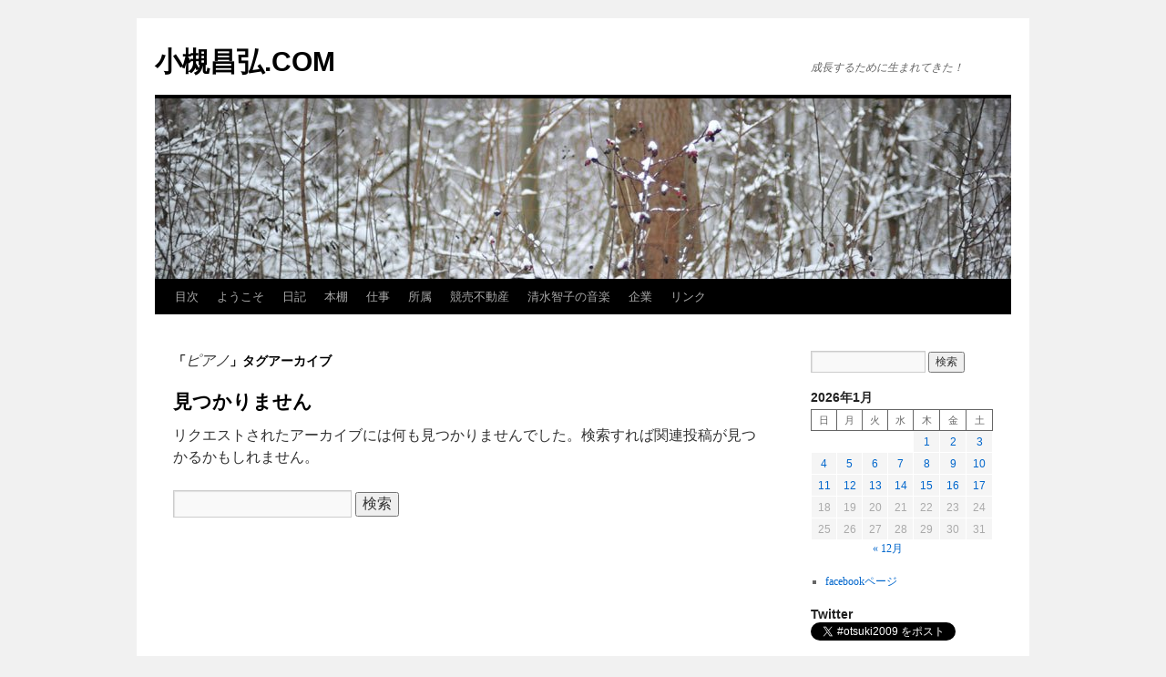

--- FILE ---
content_type: text/html; charset=UTF-8
request_url: http://otsukimasahiro.com/tag/%E3%83%94%E3%82%A2%E3%83%8E/
body_size: 15218
content:
<!DOCTYPE html>
<html dir="ltr" lang="ja" prefix="og: https://ogp.me/ns#">
<head>
<meta charset="UTF-8" />
<title>
ピアノ | 小槻昌弘.COM小槻昌弘.COM	</title>
<link rel="profile" href="https://gmpg.org/xfn/11" />
<link rel="stylesheet" type="text/css" media="all" href="http://otsukimasahiro.com/wp-content/themes/twentyten/style.css?ver=20251202" />
<link rel="pingback" href="http://otsukimasahiro.com/xmlrpc.php">

		<!-- All in One SEO 4.9.3 - aioseo.com -->
	<meta name="robots" content="max-image-preview:large" />
	<link rel="canonical" href="http://otsukimasahiro.com/tag/%e3%83%94%e3%82%a2%e3%83%8e/" />
	<meta name="generator" content="All in One SEO (AIOSEO) 4.9.3" />
		<script type="application/ld+json" class="aioseo-schema">
			{"@context":"https:\/\/schema.org","@graph":[{"@type":"BreadcrumbList","@id":"http:\/\/otsukimasahiro.com\/tag\/%E3%83%94%E3%82%A2%E3%83%8E\/#breadcrumblist","itemListElement":[{"@type":"ListItem","@id":"http:\/\/otsukimasahiro.com#listItem","position":1,"name":"Home","item":"http:\/\/otsukimasahiro.com","nextItem":{"@type":"ListItem","@id":"http:\/\/otsukimasahiro.com\/tag\/%e3%83%94%e3%82%a2%e3%83%8e\/#listItem","name":"\u30d4\u30a2\u30ce"}},{"@type":"ListItem","@id":"http:\/\/otsukimasahiro.com\/tag\/%e3%83%94%e3%82%a2%e3%83%8e\/#listItem","position":2,"name":"\u30d4\u30a2\u30ce","previousItem":{"@type":"ListItem","@id":"http:\/\/otsukimasahiro.com#listItem","name":"Home"}}]},{"@type":"CollectionPage","@id":"http:\/\/otsukimasahiro.com\/tag\/%E3%83%94%E3%82%A2%E3%83%8E\/#collectionpage","url":"http:\/\/otsukimasahiro.com\/tag\/%E3%83%94%E3%82%A2%E3%83%8E\/","name":"\u30d4\u30a2\u30ce | \u5c0f\u69fb\u660c\u5f18.COM","inLanguage":"ja","isPartOf":{"@id":"http:\/\/otsukimasahiro.com\/#website"},"breadcrumb":{"@id":"http:\/\/otsukimasahiro.com\/tag\/%E3%83%94%E3%82%A2%E3%83%8E\/#breadcrumblist"}},{"@type":"Person","@id":"http:\/\/otsukimasahiro.com\/#person","name":"info"},{"@type":"WebSite","@id":"http:\/\/otsukimasahiro.com\/#website","url":"http:\/\/otsukimasahiro.com\/","name":"\u5c0f\u69fb\u660c\u5f18.COM","description":"\u6210\u9577\u3059\u308b\u305f\u3081\u306b\u751f\u307e\u308c\u3066\u304d\u305f\uff01","inLanguage":"ja","publisher":{"@id":"http:\/\/otsukimasahiro.com\/#person"}}]}
		</script>
		<!-- All in One SEO -->

<link rel='dns-prefetch' href='//webfonts.xserver.jp' />
<link rel="alternate" type="application/rss+xml" title="小槻昌弘.COM &raquo; フィード" href="http://otsukimasahiro.com/feed/" />
<link rel="alternate" type="application/rss+xml" title="小槻昌弘.COM &raquo; コメントフィード" href="http://otsukimasahiro.com/comments/feed/" />
<link rel="alternate" type="application/rss+xml" title="小槻昌弘.COM &raquo; ピアノ タグのフィード" href="http://otsukimasahiro.com/tag/%e3%83%94%e3%82%a2%e3%83%8e/feed/" />
<style id='wp-img-auto-sizes-contain-inline-css' type='text/css'>
img:is([sizes=auto i],[sizes^="auto," i]){contain-intrinsic-size:3000px 1500px}
/*# sourceURL=wp-img-auto-sizes-contain-inline-css */
</style>
<style id='wp-emoji-styles-inline-css' type='text/css'>

	img.wp-smiley, img.emoji {
		display: inline !important;
		border: none !important;
		box-shadow: none !important;
		height: 1em !important;
		width: 1em !important;
		margin: 0 0.07em !important;
		vertical-align: -0.1em !important;
		background: none !important;
		padding: 0 !important;
	}
/*# sourceURL=wp-emoji-styles-inline-css */
</style>
<style id='wp-block-library-inline-css' type='text/css'>
:root{--wp-block-synced-color:#7a00df;--wp-block-synced-color--rgb:122,0,223;--wp-bound-block-color:var(--wp-block-synced-color);--wp-editor-canvas-background:#ddd;--wp-admin-theme-color:#007cba;--wp-admin-theme-color--rgb:0,124,186;--wp-admin-theme-color-darker-10:#006ba1;--wp-admin-theme-color-darker-10--rgb:0,107,160.5;--wp-admin-theme-color-darker-20:#005a87;--wp-admin-theme-color-darker-20--rgb:0,90,135;--wp-admin-border-width-focus:2px}@media (min-resolution:192dpi){:root{--wp-admin-border-width-focus:1.5px}}.wp-element-button{cursor:pointer}:root .has-very-light-gray-background-color{background-color:#eee}:root .has-very-dark-gray-background-color{background-color:#313131}:root .has-very-light-gray-color{color:#eee}:root .has-very-dark-gray-color{color:#313131}:root .has-vivid-green-cyan-to-vivid-cyan-blue-gradient-background{background:linear-gradient(135deg,#00d084,#0693e3)}:root .has-purple-crush-gradient-background{background:linear-gradient(135deg,#34e2e4,#4721fb 50%,#ab1dfe)}:root .has-hazy-dawn-gradient-background{background:linear-gradient(135deg,#faaca8,#dad0ec)}:root .has-subdued-olive-gradient-background{background:linear-gradient(135deg,#fafae1,#67a671)}:root .has-atomic-cream-gradient-background{background:linear-gradient(135deg,#fdd79a,#004a59)}:root .has-nightshade-gradient-background{background:linear-gradient(135deg,#330968,#31cdcf)}:root .has-midnight-gradient-background{background:linear-gradient(135deg,#020381,#2874fc)}:root{--wp--preset--font-size--normal:16px;--wp--preset--font-size--huge:42px}.has-regular-font-size{font-size:1em}.has-larger-font-size{font-size:2.625em}.has-normal-font-size{font-size:var(--wp--preset--font-size--normal)}.has-huge-font-size{font-size:var(--wp--preset--font-size--huge)}.has-text-align-center{text-align:center}.has-text-align-left{text-align:left}.has-text-align-right{text-align:right}.has-fit-text{white-space:nowrap!important}#end-resizable-editor-section{display:none}.aligncenter{clear:both}.items-justified-left{justify-content:flex-start}.items-justified-center{justify-content:center}.items-justified-right{justify-content:flex-end}.items-justified-space-between{justify-content:space-between}.screen-reader-text{border:0;clip-path:inset(50%);height:1px;margin:-1px;overflow:hidden;padding:0;position:absolute;width:1px;word-wrap:normal!important}.screen-reader-text:focus{background-color:#ddd;clip-path:none;color:#444;display:block;font-size:1em;height:auto;left:5px;line-height:normal;padding:15px 23px 14px;text-decoration:none;top:5px;width:auto;z-index:100000}html :where(.has-border-color){border-style:solid}html :where([style*=border-top-color]){border-top-style:solid}html :where([style*=border-right-color]){border-right-style:solid}html :where([style*=border-bottom-color]){border-bottom-style:solid}html :where([style*=border-left-color]){border-left-style:solid}html :where([style*=border-width]){border-style:solid}html :where([style*=border-top-width]){border-top-style:solid}html :where([style*=border-right-width]){border-right-style:solid}html :where([style*=border-bottom-width]){border-bottom-style:solid}html :where([style*=border-left-width]){border-left-style:solid}html :where(img[class*=wp-image-]){height:auto;max-width:100%}:where(figure){margin:0 0 1em}html :where(.is-position-sticky){--wp-admin--admin-bar--position-offset:var(--wp-admin--admin-bar--height,0px)}@media screen and (max-width:600px){html :where(.is-position-sticky){--wp-admin--admin-bar--position-offset:0px}}

/*# sourceURL=wp-block-library-inline-css */
</style><style id='wp-block-calendar-inline-css' type='text/css'>
.wp-block-calendar{text-align:center}.wp-block-calendar td,.wp-block-calendar th{border:1px solid;padding:.25em}.wp-block-calendar th{font-weight:400}.wp-block-calendar caption{background-color:inherit}.wp-block-calendar table{border-collapse:collapse;width:100%}.wp-block-calendar table.has-background th{background-color:inherit}.wp-block-calendar table.has-text-color th{color:inherit}.wp-block-calendar :where(table:not(.has-text-color)){color:#40464d}.wp-block-calendar :where(table:not(.has-text-color)) td,.wp-block-calendar :where(table:not(.has-text-color)) th{border-color:#ddd}:where(.wp-block-calendar table:not(.has-background) th){background:#ddd}
/*# sourceURL=http://otsukimasahiro.com/wp-includes/blocks/calendar/style.min.css */
</style>
<style id='wp-block-list-inline-css' type='text/css'>
ol,ul{box-sizing:border-box}:root :where(.wp-block-list.has-background){padding:1.25em 2.375em}
/*# sourceURL=http://otsukimasahiro.com/wp-includes/blocks/list/style.min.css */
</style>
<style id='global-styles-inline-css' type='text/css'>
:root{--wp--preset--aspect-ratio--square: 1;--wp--preset--aspect-ratio--4-3: 4/3;--wp--preset--aspect-ratio--3-4: 3/4;--wp--preset--aspect-ratio--3-2: 3/2;--wp--preset--aspect-ratio--2-3: 2/3;--wp--preset--aspect-ratio--16-9: 16/9;--wp--preset--aspect-ratio--9-16: 9/16;--wp--preset--color--black: #000;--wp--preset--color--cyan-bluish-gray: #abb8c3;--wp--preset--color--white: #fff;--wp--preset--color--pale-pink: #f78da7;--wp--preset--color--vivid-red: #cf2e2e;--wp--preset--color--luminous-vivid-orange: #ff6900;--wp--preset--color--luminous-vivid-amber: #fcb900;--wp--preset--color--light-green-cyan: #7bdcb5;--wp--preset--color--vivid-green-cyan: #00d084;--wp--preset--color--pale-cyan-blue: #8ed1fc;--wp--preset--color--vivid-cyan-blue: #0693e3;--wp--preset--color--vivid-purple: #9b51e0;--wp--preset--color--blue: #0066cc;--wp--preset--color--medium-gray: #666;--wp--preset--color--light-gray: #f1f1f1;--wp--preset--gradient--vivid-cyan-blue-to-vivid-purple: linear-gradient(135deg,rgb(6,147,227) 0%,rgb(155,81,224) 100%);--wp--preset--gradient--light-green-cyan-to-vivid-green-cyan: linear-gradient(135deg,rgb(122,220,180) 0%,rgb(0,208,130) 100%);--wp--preset--gradient--luminous-vivid-amber-to-luminous-vivid-orange: linear-gradient(135deg,rgb(252,185,0) 0%,rgb(255,105,0) 100%);--wp--preset--gradient--luminous-vivid-orange-to-vivid-red: linear-gradient(135deg,rgb(255,105,0) 0%,rgb(207,46,46) 100%);--wp--preset--gradient--very-light-gray-to-cyan-bluish-gray: linear-gradient(135deg,rgb(238,238,238) 0%,rgb(169,184,195) 100%);--wp--preset--gradient--cool-to-warm-spectrum: linear-gradient(135deg,rgb(74,234,220) 0%,rgb(151,120,209) 20%,rgb(207,42,186) 40%,rgb(238,44,130) 60%,rgb(251,105,98) 80%,rgb(254,248,76) 100%);--wp--preset--gradient--blush-light-purple: linear-gradient(135deg,rgb(255,206,236) 0%,rgb(152,150,240) 100%);--wp--preset--gradient--blush-bordeaux: linear-gradient(135deg,rgb(254,205,165) 0%,rgb(254,45,45) 50%,rgb(107,0,62) 100%);--wp--preset--gradient--luminous-dusk: linear-gradient(135deg,rgb(255,203,112) 0%,rgb(199,81,192) 50%,rgb(65,88,208) 100%);--wp--preset--gradient--pale-ocean: linear-gradient(135deg,rgb(255,245,203) 0%,rgb(182,227,212) 50%,rgb(51,167,181) 100%);--wp--preset--gradient--electric-grass: linear-gradient(135deg,rgb(202,248,128) 0%,rgb(113,206,126) 100%);--wp--preset--gradient--midnight: linear-gradient(135deg,rgb(2,3,129) 0%,rgb(40,116,252) 100%);--wp--preset--font-size--small: 13px;--wp--preset--font-size--medium: 20px;--wp--preset--font-size--large: 36px;--wp--preset--font-size--x-large: 42px;--wp--preset--spacing--20: 0.44rem;--wp--preset--spacing--30: 0.67rem;--wp--preset--spacing--40: 1rem;--wp--preset--spacing--50: 1.5rem;--wp--preset--spacing--60: 2.25rem;--wp--preset--spacing--70: 3.38rem;--wp--preset--spacing--80: 5.06rem;--wp--preset--shadow--natural: 6px 6px 9px rgba(0, 0, 0, 0.2);--wp--preset--shadow--deep: 12px 12px 50px rgba(0, 0, 0, 0.4);--wp--preset--shadow--sharp: 6px 6px 0px rgba(0, 0, 0, 0.2);--wp--preset--shadow--outlined: 6px 6px 0px -3px rgb(255, 255, 255), 6px 6px rgb(0, 0, 0);--wp--preset--shadow--crisp: 6px 6px 0px rgb(0, 0, 0);}:where(.is-layout-flex){gap: 0.5em;}:where(.is-layout-grid){gap: 0.5em;}body .is-layout-flex{display: flex;}.is-layout-flex{flex-wrap: wrap;align-items: center;}.is-layout-flex > :is(*, div){margin: 0;}body .is-layout-grid{display: grid;}.is-layout-grid > :is(*, div){margin: 0;}:where(.wp-block-columns.is-layout-flex){gap: 2em;}:where(.wp-block-columns.is-layout-grid){gap: 2em;}:where(.wp-block-post-template.is-layout-flex){gap: 1.25em;}:where(.wp-block-post-template.is-layout-grid){gap: 1.25em;}.has-black-color{color: var(--wp--preset--color--black) !important;}.has-cyan-bluish-gray-color{color: var(--wp--preset--color--cyan-bluish-gray) !important;}.has-white-color{color: var(--wp--preset--color--white) !important;}.has-pale-pink-color{color: var(--wp--preset--color--pale-pink) !important;}.has-vivid-red-color{color: var(--wp--preset--color--vivid-red) !important;}.has-luminous-vivid-orange-color{color: var(--wp--preset--color--luminous-vivid-orange) !important;}.has-luminous-vivid-amber-color{color: var(--wp--preset--color--luminous-vivid-amber) !important;}.has-light-green-cyan-color{color: var(--wp--preset--color--light-green-cyan) !important;}.has-vivid-green-cyan-color{color: var(--wp--preset--color--vivid-green-cyan) !important;}.has-pale-cyan-blue-color{color: var(--wp--preset--color--pale-cyan-blue) !important;}.has-vivid-cyan-blue-color{color: var(--wp--preset--color--vivid-cyan-blue) !important;}.has-vivid-purple-color{color: var(--wp--preset--color--vivid-purple) !important;}.has-black-background-color{background-color: var(--wp--preset--color--black) !important;}.has-cyan-bluish-gray-background-color{background-color: var(--wp--preset--color--cyan-bluish-gray) !important;}.has-white-background-color{background-color: var(--wp--preset--color--white) !important;}.has-pale-pink-background-color{background-color: var(--wp--preset--color--pale-pink) !important;}.has-vivid-red-background-color{background-color: var(--wp--preset--color--vivid-red) !important;}.has-luminous-vivid-orange-background-color{background-color: var(--wp--preset--color--luminous-vivid-orange) !important;}.has-luminous-vivid-amber-background-color{background-color: var(--wp--preset--color--luminous-vivid-amber) !important;}.has-light-green-cyan-background-color{background-color: var(--wp--preset--color--light-green-cyan) !important;}.has-vivid-green-cyan-background-color{background-color: var(--wp--preset--color--vivid-green-cyan) !important;}.has-pale-cyan-blue-background-color{background-color: var(--wp--preset--color--pale-cyan-blue) !important;}.has-vivid-cyan-blue-background-color{background-color: var(--wp--preset--color--vivid-cyan-blue) !important;}.has-vivid-purple-background-color{background-color: var(--wp--preset--color--vivid-purple) !important;}.has-black-border-color{border-color: var(--wp--preset--color--black) !important;}.has-cyan-bluish-gray-border-color{border-color: var(--wp--preset--color--cyan-bluish-gray) !important;}.has-white-border-color{border-color: var(--wp--preset--color--white) !important;}.has-pale-pink-border-color{border-color: var(--wp--preset--color--pale-pink) !important;}.has-vivid-red-border-color{border-color: var(--wp--preset--color--vivid-red) !important;}.has-luminous-vivid-orange-border-color{border-color: var(--wp--preset--color--luminous-vivid-orange) !important;}.has-luminous-vivid-amber-border-color{border-color: var(--wp--preset--color--luminous-vivid-amber) !important;}.has-light-green-cyan-border-color{border-color: var(--wp--preset--color--light-green-cyan) !important;}.has-vivid-green-cyan-border-color{border-color: var(--wp--preset--color--vivid-green-cyan) !important;}.has-pale-cyan-blue-border-color{border-color: var(--wp--preset--color--pale-cyan-blue) !important;}.has-vivid-cyan-blue-border-color{border-color: var(--wp--preset--color--vivid-cyan-blue) !important;}.has-vivid-purple-border-color{border-color: var(--wp--preset--color--vivid-purple) !important;}.has-vivid-cyan-blue-to-vivid-purple-gradient-background{background: var(--wp--preset--gradient--vivid-cyan-blue-to-vivid-purple) !important;}.has-light-green-cyan-to-vivid-green-cyan-gradient-background{background: var(--wp--preset--gradient--light-green-cyan-to-vivid-green-cyan) !important;}.has-luminous-vivid-amber-to-luminous-vivid-orange-gradient-background{background: var(--wp--preset--gradient--luminous-vivid-amber-to-luminous-vivid-orange) !important;}.has-luminous-vivid-orange-to-vivid-red-gradient-background{background: var(--wp--preset--gradient--luminous-vivid-orange-to-vivid-red) !important;}.has-very-light-gray-to-cyan-bluish-gray-gradient-background{background: var(--wp--preset--gradient--very-light-gray-to-cyan-bluish-gray) !important;}.has-cool-to-warm-spectrum-gradient-background{background: var(--wp--preset--gradient--cool-to-warm-spectrum) !important;}.has-blush-light-purple-gradient-background{background: var(--wp--preset--gradient--blush-light-purple) !important;}.has-blush-bordeaux-gradient-background{background: var(--wp--preset--gradient--blush-bordeaux) !important;}.has-luminous-dusk-gradient-background{background: var(--wp--preset--gradient--luminous-dusk) !important;}.has-pale-ocean-gradient-background{background: var(--wp--preset--gradient--pale-ocean) !important;}.has-electric-grass-gradient-background{background: var(--wp--preset--gradient--electric-grass) !important;}.has-midnight-gradient-background{background: var(--wp--preset--gradient--midnight) !important;}.has-small-font-size{font-size: var(--wp--preset--font-size--small) !important;}.has-medium-font-size{font-size: var(--wp--preset--font-size--medium) !important;}.has-large-font-size{font-size: var(--wp--preset--font-size--large) !important;}.has-x-large-font-size{font-size: var(--wp--preset--font-size--x-large) !important;}
/*# sourceURL=global-styles-inline-css */
</style>

<style id='classic-theme-styles-inline-css' type='text/css'>
/*! This file is auto-generated */
.wp-block-button__link{color:#fff;background-color:#32373c;border-radius:9999px;box-shadow:none;text-decoration:none;padding:calc(.667em + 2px) calc(1.333em + 2px);font-size:1.125em}.wp-block-file__button{background:#32373c;color:#fff;text-decoration:none}
/*# sourceURL=/wp-includes/css/classic-themes.min.css */
</style>
<link rel='stylesheet' id='twentyten-block-style-css' href='http://otsukimasahiro.com/wp-content/themes/twentyten/blocks.css?ver=20250220' type='text/css' media='all' />
<script type="text/javascript" src="http://otsukimasahiro.com/wp-includes/js/jquery/jquery.min.js?ver=3.7.1" id="jquery-core-js"></script>
<script type="text/javascript" src="http://otsukimasahiro.com/wp-includes/js/jquery/jquery-migrate.min.js?ver=3.4.1" id="jquery-migrate-js"></script>
<script type="text/javascript" src="//webfonts.xserver.jp/js/xserverv3.js?fadein=0&amp;ver=2.0.9" id="typesquare_std-js"></script>
<link rel="https://api.w.org/" href="http://otsukimasahiro.com/wp-json/" /><link rel="alternate" title="JSON" type="application/json" href="http://otsukimasahiro.com/wp-json/wp/v2/tags/102" /><link rel="EditURI" type="application/rsd+xml" title="RSD" href="http://otsukimasahiro.com/xmlrpc.php?rsd" />
<meta name="generator" content="WordPress 6.9" />
<style data-context="foundation-flickity-css">/*! Flickity v2.0.2
http://flickity.metafizzy.co
---------------------------------------------- */.flickity-enabled{position:relative}.flickity-enabled:focus{outline:0}.flickity-viewport{overflow:hidden;position:relative;height:100%}.flickity-slider{position:absolute;width:100%;height:100%}.flickity-enabled.is-draggable{-webkit-tap-highlight-color:transparent;tap-highlight-color:transparent;-webkit-user-select:none;-moz-user-select:none;-ms-user-select:none;user-select:none}.flickity-enabled.is-draggable .flickity-viewport{cursor:move;cursor:-webkit-grab;cursor:grab}.flickity-enabled.is-draggable .flickity-viewport.is-pointer-down{cursor:-webkit-grabbing;cursor:grabbing}.flickity-prev-next-button{position:absolute;top:50%;width:44px;height:44px;border:none;border-radius:50%;background:#fff;background:hsla(0,0%,100%,.75);cursor:pointer;-webkit-transform:translateY(-50%);transform:translateY(-50%)}.flickity-prev-next-button:hover{background:#fff}.flickity-prev-next-button:focus{outline:0;box-shadow:0 0 0 5px #09f}.flickity-prev-next-button:active{opacity:.6}.flickity-prev-next-button.previous{left:10px}.flickity-prev-next-button.next{right:10px}.flickity-rtl .flickity-prev-next-button.previous{left:auto;right:10px}.flickity-rtl .flickity-prev-next-button.next{right:auto;left:10px}.flickity-prev-next-button:disabled{opacity:.3;cursor:auto}.flickity-prev-next-button svg{position:absolute;left:20%;top:20%;width:60%;height:60%}.flickity-prev-next-button .arrow{fill:#333}.flickity-page-dots{position:absolute;width:100%;bottom:-25px;padding:0;margin:0;list-style:none;text-align:center;line-height:1}.flickity-rtl .flickity-page-dots{direction:rtl}.flickity-page-dots .dot{display:inline-block;width:10px;height:10px;margin:0 8px;background:#333;border-radius:50%;opacity:.25;cursor:pointer}.flickity-page-dots .dot.is-selected{opacity:1}</style><style data-context="foundation-slideout-css">.slideout-menu{position:fixed;left:0;top:0;bottom:0;right:auto;z-index:0;width:256px;overflow-y:auto;-webkit-overflow-scrolling:touch;display:none}.slideout-menu.pushit-right{left:auto;right:0}.slideout-panel{position:relative;z-index:1;will-change:transform}.slideout-open,.slideout-open .slideout-panel,.slideout-open body{overflow:hidden}.slideout-open .slideout-menu{display:block}.pushit{display:none}</style><link rel="icon" href="http://otsukimasahiro.com/wp-content/uploads/2020/04/cropped-BE163822-A0A7-437D-92AB-1183BC294D68-32x32.jpeg" sizes="32x32" />
<link rel="icon" href="http://otsukimasahiro.com/wp-content/uploads/2020/04/cropped-BE163822-A0A7-437D-92AB-1183BC294D68-192x192.jpeg" sizes="192x192" />
<link rel="apple-touch-icon" href="http://otsukimasahiro.com/wp-content/uploads/2020/04/cropped-BE163822-A0A7-437D-92AB-1183BC294D68-180x180.jpeg" />
<meta name="msapplication-TileImage" content="http://otsukimasahiro.com/wp-content/uploads/2020/04/cropped-BE163822-A0A7-437D-92AB-1183BC294D68-270x270.jpeg" />
<style>.ios7.web-app-mode.has-fixed header{ background-color: rgba(3,122,221,.88);}</style></head>

<body class="archive tag tag-102 wp-theme-twentyten">
<div id="wrapper" class="hfeed">
		<a href="#content" class="screen-reader-text skip-link">コンテンツへスキップ</a>
	<div id="header">
		<div id="masthead">
			<div id="branding" role="banner">
									<div id="site-title">
						<span>
							<a href="http://otsukimasahiro.com/" rel="home" >小槻昌弘.COM</a>
						</span>
					</div>
										<div id="site-description">成長するために生まれてきた！</div>
					<img src="http://otsukimasahiro.com/wp-content/themes/twentyten/images/headers/berries.jpg" width="940" height="198" alt="小槻昌弘.COM" decoding="async" fetchpriority="high" />			</div><!-- #branding -->

			<div id="access" role="navigation">
				<div class="menu-header"><ul id="menu-menu-1" class="menu"><li id="menu-item-5266" class="menu-item menu-item-type-post_type menu-item-object-page menu-item-5266"><a href="http://otsukimasahiro.com/%e7%9b%ae%e6%ac%a1/">目次</a></li>
<li id="menu-item-5147" class="menu-item menu-item-type-post_type menu-item-object-page menu-item-5147"><a href="http://otsukimasahiro.com/%e5%b0%8f%e6%a7%bb%e6%98%8c%e5%bc%98%e3%83%89%e3%83%83%e3%83%88%e3%82%b3%e3%83%a0%e3%81%b8%e3%82%88%e3%81%86%e3%81%93%e3%81%9d%ef%bc%81/">ようこそ</a></li>
<li id="menu-item-5169" class="menu-item menu-item-type-taxonomy menu-item-object-category menu-item-5169"><a href="http://otsukimasahiro.com/category/%e6%97%a5%e8%a8%98/">日記</a></li>
<li id="menu-item-5168" class="menu-item menu-item-type-taxonomy menu-item-object-category menu-item-5168"><a href="http://otsukimasahiro.com/category/%e6%9c%ac/">本棚</a></li>
<li id="menu-item-5144" class="menu-item menu-item-type-post_type menu-item-object-page menu-item-5144"><a href="http://otsukimasahiro.com/%e4%bb%95%e4%ba%8b/">仕事</a></li>
<li id="menu-item-5146" class="menu-item menu-item-type-post_type menu-item-object-page menu-item-5146"><a href="http://otsukimasahiro.com/%e6%89%80%e5%b1%9e/">所属</a></li>
<li id="menu-item-5149" class="menu-item menu-item-type-taxonomy menu-item-object-category menu-item-5149"><a href="http://otsukimasahiro.com/category/%e4%b8%8d%e5%8b%95%e7%94%a3/%e7%ab%b6%e5%a3%b2%e4%b8%8d%e5%8b%95%e7%94%a3/">競売不動産</a></li>
<li id="menu-item-5171" class="menu-item menu-item-type-taxonomy menu-item-object-category menu-item-has-children menu-item-5171"><a href="http://otsukimasahiro.com/category/%e9%9f%b3%e6%a5%bd/">清水智子の音楽</a>
<ul class="sub-menu">
	<li id="menu-item-5280" class="menu-item menu-item-type-post_type menu-item-object-page menu-item-5280"><a href="http://otsukimasahiro.com/%e5%b0%8f%e9%87%91%e4%ba%95%e9%9d%92%e6%98%a5%e6%ad%8c%e3%81%ae%e5%ba%83%e5%a0%b4/">【音楽】小金井青春歌の広場</a></li>
	<li id="menu-item-5284" class="menu-item menu-item-type-post_type menu-item-object-page menu-item-5284"><a href="http://otsukimasahiro.com/%e3%80%90%e9%9f%b3%e6%a5%bd%e3%80%91%e5%b0%8f%e6%89%8b%e6%8c%87%e6%ad%8c%e5%a3%b0%e5%80%b6%e6%a5%bd%e9%83%a8%e3%80%8c%e7%bf%bc%e3%80%8d/">【音楽】小手指歌声倶楽部「翼」</a></li>
</ul>
</li>
<li id="menu-item-5145" class="menu-item menu-item-type-post_type menu-item-object-page menu-item-5145"><a href="http://otsukimasahiro.com/%e5%80%ab%e7%90%86%e6%b3%95%e4%ba%ba%e4%bc%9a%e5%8f%82%e5%8a%a0%e4%bc%81%e6%a5%ad/">企業</a></li>
<li id="menu-item-5143" class="menu-item menu-item-type-post_type menu-item-object-page menu-item-5143"><a href="http://otsukimasahiro.com/%e3%82%b5%e3%82%a4%e3%83%88%e3%83%aa%e3%83%b3%e3%82%af/">リンク</a></li>
</ul></div>			</div><!-- #access -->
		</div><!-- #masthead -->
	</div><!-- #header -->

	<div id="main">

		<div id="container">
			<div id="content" role="main">

				<h1 class="page-title">
				「<span>ピアノ</span>」タグアーカイブ				</h1>

				

	<div id="post-0" class="post error404 not-found">
		<h1 class="entry-title">見つかりません</h1>
		<div class="entry-content">
			<p>リクエストされたアーカイブには何も見つかりませんでした。検索すれば関連投稿が見つかるかもしれません。</p>
			<form role="search" method="get" id="searchform" class="searchform" action="http://otsukimasahiro.com/">
				<div>
					<label class="screen-reader-text" for="s">検索:</label>
					<input type="text" value="" name="s" id="s" />
					<input type="submit" id="searchsubmit" value="検索" />
				</div>
			</form>		</div><!-- .entry-content -->
	</div><!-- #post-0 -->


			</div><!-- #content -->
		</div><!-- #container -->


		<div id="primary" class="widget-area" role="complementary">
			<ul class="xoxo">

<li id="search-2" class="widget-container widget_search"><form role="search" method="get" id="searchform" class="searchform" action="http://otsukimasahiro.com/">
				<div>
					<label class="screen-reader-text" for="s">検索:</label>
					<input type="text" value="" name="s" id="s" />
					<input type="submit" id="searchsubmit" value="検索" />
				</div>
			</form></li><li id="block-2" class="widget-container widget_block widget_calendar"><div class="wp-block-calendar"><table id="wp-calendar" class="wp-calendar-table">
	<caption>2026年1月</caption>
	<thead>
	<tr>
		<th scope="col" aria-label="日曜日">日</th>
		<th scope="col" aria-label="月曜日">月</th>
		<th scope="col" aria-label="火曜日">火</th>
		<th scope="col" aria-label="水曜日">水</th>
		<th scope="col" aria-label="木曜日">木</th>
		<th scope="col" aria-label="金曜日">金</th>
		<th scope="col" aria-label="土曜日">土</th>
	</tr>
	</thead>
	<tbody>
	<tr>
		<td colspan="4" class="pad">&nbsp;</td><td><a href="http://otsukimasahiro.com/2026/01/01/" aria-label="2026年1月1日 に投稿を公開">1</a></td><td><a href="http://otsukimasahiro.com/2026/01/02/" aria-label="2026年1月2日 に投稿を公開">2</a></td><td><a href="http://otsukimasahiro.com/2026/01/03/" aria-label="2026年1月3日 に投稿を公開">3</a></td>
	</tr>
	<tr>
		<td><a href="http://otsukimasahiro.com/2026/01/04/" aria-label="2026年1月4日 に投稿を公開">4</a></td><td><a href="http://otsukimasahiro.com/2026/01/05/" aria-label="2026年1月5日 に投稿を公開">5</a></td><td><a href="http://otsukimasahiro.com/2026/01/06/" aria-label="2026年1月6日 に投稿を公開">6</a></td><td><a href="http://otsukimasahiro.com/2026/01/07/" aria-label="2026年1月7日 に投稿を公開">7</a></td><td><a href="http://otsukimasahiro.com/2026/01/08/" aria-label="2026年1月8日 に投稿を公開">8</a></td><td><a href="http://otsukimasahiro.com/2026/01/09/" aria-label="2026年1月9日 に投稿を公開">9</a></td><td><a href="http://otsukimasahiro.com/2026/01/10/" aria-label="2026年1月10日 に投稿を公開">10</a></td>
	</tr>
	<tr>
		<td><a href="http://otsukimasahiro.com/2026/01/11/" aria-label="2026年1月11日 に投稿を公開">11</a></td><td><a href="http://otsukimasahiro.com/2026/01/12/" aria-label="2026年1月12日 に投稿を公開">12</a></td><td><a href="http://otsukimasahiro.com/2026/01/13/" aria-label="2026年1月13日 に投稿を公開">13</a></td><td><a href="http://otsukimasahiro.com/2026/01/14/" aria-label="2026年1月14日 に投稿を公開">14</a></td><td><a href="http://otsukimasahiro.com/2026/01/15/" aria-label="2026年1月15日 に投稿を公開">15</a></td><td><a href="http://otsukimasahiro.com/2026/01/16/" aria-label="2026年1月16日 に投稿を公開">16</a></td><td><a href="http://otsukimasahiro.com/2026/01/17/" aria-label="2026年1月17日 に投稿を公開">17</a></td>
	</tr>
	<tr>
		<td>18</td><td>19</td><td>20</td><td id="today">21</td><td>22</td><td>23</td><td>24</td>
	</tr>
	<tr>
		<td>25</td><td>26</td><td>27</td><td>28</td><td>29</td><td>30</td><td>31</td>
	</tr>
	</tbody>
	</table><nav aria-label="前と次の月" class="wp-calendar-nav">
		<span class="wp-calendar-nav-prev"><a href="http://otsukimasahiro.com/2025/12/">&laquo; 12月</a></span>
		<span class="pad">&nbsp;</span>
		<span class="wp-calendar-nav-next">&nbsp;</span>
	</nav></div></li><li id="block-4" class="widget-container widget_block">
<ul class="wp-block-list">
<li><a href="https://www.facebook.com/otsukimasahiro" target="_blank" rel="noreferrer noopener">facebookページ</a></li>
</ul>
</li><li id="text-6" class="widget-container widget_text"><h3 class="widget-title">Twitter</h3>			<div class="textwidget"><p><a class="twitter-hashtag-button" href="https://twitter.com/intent/tweet?button_hashtag=otsuki2009&amp;ref_src=twsrc%5Etfw" data-show-count="false">Tweet #otsuki2009</a><script async src="https://platform.twitter.com/widgets.js" charset="utf-8"></script></p>
</div>
		</li>
		<li id="recent-posts-2" class="widget-container widget_recent_entries">
		<h3 class="widget-title">最近の投稿</h3>
		<ul>
											<li>
					<a href="http://otsukimasahiro.com/%e3%80%90%e6%9c%ac%e6%a3%9a%e3%80%91%e7%a7%98%e5%af%86%e3%81%ae%e6%b3%95%ef%bc%8f%e5%a4%a7%e5%b7%9d%e9%9a%86%e6%b3%95%ef%bc%8f%e5%b9%b8%e7%a6%8f%e3%81%ae%e7%a7%91%e5%ad%a6%e5%87%ba%e7%89%88/">【本棚】秘密の法／大川隆法／幸福の科学出版</a>
									</li>
											<li>
					<a href="http://otsukimasahiro.com/%e3%80%90%e6%9c%ac%e6%a3%9a%e3%80%91a6%e3%83%8e%e3%83%bc%e3%83%88%e3%81%a7%e6%80%9d%e8%80%83%e3%82%92%e5%9c%b0%e5%9b%b3%e5%8c%96%e3%81%97%e3%81%aa%e3%81%95%e3%81%84%ef%bc%8f%e6%9d%be%e5%ae%ae%e7%be%a9/">【本棚】A6ノートで思考を地図化しなさい／松宮義仁／徳間書店</a>
									</li>
											<li>
					<a href="http://otsukimasahiro.com/%e3%80%90%e6%9c%ac%e6%a3%9a%e3%80%91%e7%b4%a0%e7%9b%b4%e3%81%ab%e7%94%9f%e3%81%8d%e3%82%8b%ef%bc%8f%e5%a0%80%e7%94%b0%e5%92%8c%e6%88%90%ef%bc%8f%e5%81%95%e5%92%8c%e7%a4%be/">【本棚】素直に生きる／堀田和成／偕和社</a>
									</li>
											<li>
					<a href="http://otsukimasahiro.com/%e3%80%90%e6%9c%ac%e6%a3%9a%e3%80%91%e5%90%9b%e3%81%9f%e3%81%a1%e3%81%af%e3%81%a9%e3%81%86%e3%80%8c%e3%81%af%e3%81%9f%e3%82%89%e3%81%8f%e3%80%8d%e3%81%8b%ef%bc%9f%ef%bc%8f%e9%87%8e%e5%8f%a3%e9%9b%84/">【本棚】君たちはどう「はたらく」か？／野口雄志／セルバ出版</a>
									</li>
											<li>
					<a href="http://otsukimasahiro.com/%e3%80%90%e6%9c%ac%e6%a3%9a%e3%80%91%e3%83%a8%e3%82%ac%e3%81%ae%e5%96%9c%e3%81%b3%ef%bc%8f%e6%b2%96%e6%ad%a3%e5%bc%98%ef%bc%8f%e5%85%89%e6%96%87%e7%a4%be%e7%9f%a5%e6%81%b5%e3%81%ae%e6%a3%ae%e6%96%87-2/">【本棚】ヨガの喜び／沖正弘／光文社知恵の森文庫</a>
									</li>
											<li>
					<a href="http://otsukimasahiro.com/%e3%80%90%e6%9c%ac%e6%a3%9a%e3%80%91%e3%81%8a%e9%87%91%e6%8c%81%e3%81%a1100%e4%ba%ba%e3%81%ae%e7%a7%98%e5%af%86%ef%bc%8f%e3%83%9e%e3%83%ab%e7%a7%98%e6%83%85%e5%a0%b1%e5%8f%96%e6%9d%90%e7%8f%ad/">【本棚】お金持ち100人の秘密／マル秘情報取材班／青春出版社</a>
									</li>
											<li>
					<a href="http://otsukimasahiro.com/%e3%80%90%e6%9c%ac%e6%a3%9a%e3%80%91%e3%82%a4%e3%83%b3%e3%83%89%e5%bc%8f%e3%80%8c%e3%82%b0%e3%83%ab%e3%83%8e%e3%83%bc%e3%83%88%e3%80%8d%e3%81%ae%e7%a7%98%e5%af%86%ef%bc%8f%e4%bd%90%e9%87%8e%e7%9b%b4/">【本棚】インド式「グルノート」の秘密／佐野直樹／サンマーク出版</a>
									</li>
											<li>
					<a href="http://otsukimasahiro.com/%e3%80%90%e6%9c%ac%e6%a3%9a%e3%80%91%e6%9c%ac%e5%a4%9a%e9%9d%99%e5%85%ad%e3%80%8c%e8%b2%af%e8%93%84%e3%81%ae%e7%a5%9e%e6%a7%98%e3%80%8d%e3%81%8c%e6%95%99%e3%81%88%e3%82%8b%e9%9d%a2%e7%99%bd%e3%81%84/">【本棚】本多静六「貯蓄の神様」が教える面白いほど成功する法／日本名著研究会／知的生きかた文庫／その１</a>
									</li>
											<li>
					<a href="http://otsukimasahiro.com/%e3%80%90%e6%9c%ac%e6%a3%9a%e3%80%91%e8%aa%ad%e3%81%be%e3%81%9a%e3%81%ab%e3%81%99%e3%81%be%e3%81%9b%e3%82%8b%e8%aa%ad%e6%9b%b8%e8%a1%93%ef%bc%8f%e9%8e%8c%e7%94%b0%e6%b5%a9%e6%af%85%ef%bc%8fsb%e6%96%b0/">【本棚】読まずにすませる読書術／鎌田浩毅／SB新書</a>
									</li>
											<li>
					<a href="http://otsukimasahiro.com/%e3%80%90%e6%9c%ac%e6%a3%9a%e3%80%91%e7%ab%a5%e9%96%80%e5%86%ac%e4%ba%8c%e3%81%ae%e8%ab%96%e8%aa%9e%e3%81%ae%e7%9f%a5%e6%81%b5%e4%b8%80%e6%97%a5%e4%b8%80%e8%a9%b1%ef%bc%8f%e7%ab%a5%e9%96%80%e5%86%ac/">【本棚】童門冬二の論語の知恵一日一話／童門冬二／PHPハンドブック</a>
									</li>
											<li>
					<a href="http://otsukimasahiro.com/%e3%80%90%e6%9c%ac%e6%a3%9a%e3%80%91%e3%81%99%e3%81%94%e3%81%84%e8%84%b3%e3%81%ae%e4%bd%bf%e3%81%84%e6%96%b9%ef%bc%8f%e5%8a%a0%e8%97%a4%e4%bf%8a%e5%be%b3%ef%bc%8f%e3%82%b5%e3%83%b3%e3%83%9e%e3%83%bc/">【本棚】すごい脳の使い方／加藤俊徳／サンマーク出版</a>
									</li>
											<li>
					<a href="http://otsukimasahiro.com/%e3%80%90%e6%9c%ac%e6%a3%9a%e3%80%91%e4%bc%9a%e8%ad%b0%e3%81%aa%e3%82%93%e3%81%a6%e3%82%84%e3%82%81%e3%81%a1%e3%81%be%e3%81%88%ef%bc%81%ef%bc%8f%e3%82%b9%e3%82%b3%e3%83%83%e3%83%88%e3%83%bb%e3%82%b9/">【本棚】会議なんてやめちまえ！／スコット・スネア／早川書房</a>
									</li>
											<li>
					<a href="http://otsukimasahiro.com/%e3%80%90%e6%9c%ac%e6%a3%9a%e3%80%91%e6%88%90%e5%8a%9f%e3%81%97%e3%81%a6%e3%81%84%e3%82%8b%e4%ba%ba%e3%81%af%e3%80%81%e3%81%aa%e3%81%9c%e7%a5%9e%e7%a4%be%e3%81%ab%e8%a1%8c%e3%81%8f%e3%81%ae%e3%81%8b-2/">【本棚】成功している人は、なぜ神社に行くのか？／八木龍平／サンマーク出版／その２</a>
									</li>
											<li>
					<a href="http://otsukimasahiro.com/%e3%80%90%e6%9c%ac%e6%a3%9a%e3%80%91%e6%88%90%e5%8a%9f%e3%81%97%e3%81%a6%e3%81%84%e3%82%8b%e4%ba%ba%e3%81%af%e3%80%81%e3%81%aa%e3%81%9c%e7%a5%9e%e7%a4%be%e3%81%ab%e8%a1%8c%e3%81%8f%e3%81%ae%e3%81%8b/">【本棚】成功している人は、なぜ神社に行くのか？／八木龍平／サンマーク出版／その１</a>
									</li>
											<li>
					<a href="http://otsukimasahiro.com/%e3%80%90%e6%9c%ac%e6%a3%9a%e3%80%91%e6%88%90%e9%95%b7%e3%83%bb%e7%99%ba%e5%b1%95%e3%81%99%e3%82%8b%e4%bc%9a%e7%a4%be%e3%81%ae%e6%b3%95%e5%89%87%ef%bc%8f%e7%94%b0%e8%88%9e%e5%be%b3%e5%a4%aa%e9%83%8e/">【本棚】成長・発展する会社の法則／田舞徳太郎／致知出版／その１</a>
									</li>
											<li>
					<a href="http://otsukimasahiro.com/%e3%80%90%e6%9c%ac%e6%a3%9a%e3%80%91%e4%bb%95%e4%ba%8b%e3%81%a7%e7%a3%a8%e3%81%8f%e4%ba%ba%e9%96%93%e5%8a%9b%ef%bc%8f%e7%94%b0%e8%88%9e%e5%be%b3%e5%a4%aa%e9%83%8e%ef%bc%8f%e3%82%b3%e3%82%b9%e3%83%a2-2/">【本棚】仕事で磨く人間力／田舞徳太郎／コスモ教育出版／その２</a>
									</li>
											<li>
					<a href="http://otsukimasahiro.com/%e3%80%90%e6%9c%ac%e6%a3%9a%e3%80%91%e4%bb%95%e4%ba%8b%e3%81%a7%e7%a3%a8%e3%81%8f%e4%ba%ba%e9%96%93%e5%8a%9b%ef%bc%8f%e7%94%b0%e8%88%9e%e5%be%b3%e5%a4%aa%e9%83%8e%ef%bc%8f%e3%82%b3%e3%82%b9%e3%83%a2/">【本棚】仕事で磨く人間力／田舞徳太郎／コスモ教育出版／その１</a>
									</li>
											<li>
					<a href="http://otsukimasahiro.com/%e5%ae%8c%e5%85%a8%e3%81%ab%e5%8b%9d%e5%88%a9%e3%81%99%e3%82%8b%e6%b3%a2%e5%8b%95%e5%8c%bb%e5%ad%a6%ef%bc%8f%e8%88%b9%e7%80%ac%e4%bf%8a%e4%bb%8b%ef%bc%8f%e5%85%b1%e6%a0%84%e6%9b%b8%e6%88%bf/">【本棚】完全に勝利する波動医学／船瀬俊介／共栄書房</a>
									</li>
											<li>
					<a href="http://otsukimasahiro.com/%e3%80%90%e6%9c%ac%e6%a3%9a%e3%80%91%e3%83%a9%e3%83%b3%e3%83%81%e3%82%a7%e3%82%b9%e3%82%bf%e3%83%bc%e5%bc%b1%e8%80%85%e5%bf%85%e5%8b%9d%e3%81%ae%e6%88%a6%e7%95%a5%ef%bc%8f%e7%ab%b9%e7%94%b0%e9%99%bd/">【本棚】ランチェスター弱者必勝の戦略／竹田陽一／サンマーク文庫</a>
									</li>
											<li>
					<a href="http://otsukimasahiro.com/100%e5%86%86%e3%83%8e%e3%83%bc%e3%83%88%e3%80%8c%e8%b6%85%e3%80%8d%e3%83%a1%e3%83%a2%e8%a1%93%ef%bc%8f%e4%b8%ad%e5%85%ac%e7%ab%b9%e7%be%a9%ef%bc%8f%e6%9d%b1%e6%b4%8b%e7%b5%8c%e6%b8%88%e6%96%b0/">【本棚】100円ノート「超」メモ術／中公竹義／東洋経済新報社</a>
									</li>
					</ul>

		</li><li id="categories-2" class="widget-container widget_categories"><h3 class="widget-title">カテゴリー</h3>
			<ul>
					<li class="cat-item cat-item-396"><a href="http://otsukimasahiro.com/category/youtube/">YouTube</a> (5)
</li>
	<li class="cat-item cat-item-384"><a href="http://otsukimasahiro.com/category/%e3%81%8a%e5%bd%b9/">お役</a> (4)
</li>
	<li class="cat-item cat-item-418"><a href="http://otsukimasahiro.com/category/%e3%81%8a%e8%8f%93%e5%ad%90/">お菓子</a> (1)
</li>
	<li class="cat-item cat-item-439"><a href="http://otsukimasahiro.com/category/%e3%81%8a%e9%87%91/">お金</a> (53)
</li>
	<li class="cat-item cat-item-379"><a href="http://otsukimasahiro.com/category/%e3%82%a2%e3%82%a6%e3%83%88%e3%83%97%e3%83%83%e3%83%88/">アウトプット</a> (49)
</li>
	<li class="cat-item cat-item-394"><a href="http://otsukimasahiro.com/category/%e3%82%a4%e3%83%99%e3%83%b3%e3%83%88/">イベント情報</a> (2)
</li>
	<li class="cat-item cat-item-404"><a href="http://otsukimasahiro.com/category/%e3%82%af%e3%83%ac%e3%83%bc%e3%83%a0/">クレーム</a> (1)
</li>
	<li class="cat-item cat-item-438"><a href="http://otsukimasahiro.com/category/%e3%82%b3%e3%83%b3%e3%82%b5%e3%83%bc%e3%83%88/">コンサート</a> (2)
</li>
	<li class="cat-item cat-item-377"><a href="http://otsukimasahiro.com/category/%e3%82%b4%e3%83%bc%e3%83%ab/">ゴール</a> (7)
</li>
	<li class="cat-item cat-item-400"><a href="http://otsukimasahiro.com/category/%e3%82%b9%e3%82%ad%e3%83%ab/">スキル</a> (39)
</li>
	<li class="cat-item cat-item-293"><a href="http://otsukimasahiro.com/category/%e3%82%b9%e3%83%94%e3%83%aa%e3%83%81%e3%83%a3%e3%83%ab/">スピリチャル</a> (40)
</li>
	<li class="cat-item cat-item-357"><a href="http://otsukimasahiro.com/category/%e3%82%bb%e3%83%9f%e3%83%8a%e3%83%bc/">セミナー</a> (5)
</li>
	<li class="cat-item cat-item-392"><a href="http://otsukimasahiro.com/category/%e3%83%91%e3%83%af%e3%83%bc%e3%82%b9%e3%83%9d%e3%83%83%e3%83%88/">パワースポット</a> (8)
</li>
	<li class="cat-item cat-item-425"><a href="http://otsukimasahiro.com/category/%e3%83%97%e3%83%a9%e3%82%b9%e6%80%9d%e8%80%83/">プラス思考</a> (80)
</li>
	<li class="cat-item cat-item-288"><a href="http://otsukimasahiro.com/category/%e3%83%97%e3%83%ac%e3%82%bc%e3%83%b3%e3%83%88/">プレゼント</a> (2)
</li>
	<li class="cat-item cat-item-267"><a href="http://otsukimasahiro.com/category/%e3%83%9e%e3%83%bc%e3%82%b1%e3%83%86%e3%82%a3%e3%83%b3%e3%82%b0/">マーケティング</a> (21)
</li>
	<li class="cat-item cat-item-414"><a href="http://otsukimasahiro.com/category/%e3%83%aa%e3%82%b5%e3%82%a4%e3%82%bf%e3%83%ab/">リサイタル</a> (3)
</li>
	<li class="cat-item cat-item-527"><a href="http://otsukimasahiro.com/category/%e3%83%aa%e3%83%bc%e3%83%80%e3%83%bc%e3%82%b7%e3%83%83%e3%83%97/">リーダーシップ</a> (25)
</li>
	<li class="cat-item cat-item-352"><a href="http://otsukimasahiro.com/category/%e4%b8%8d%e5%8b%95%e7%94%a3/">不動産</a> (5)
</li>
	<li class="cat-item cat-item-290"><a href="http://otsukimasahiro.com/category/%e4%b8%a1%e8%a6%aa/">両親</a> (8)
</li>
	<li class="cat-item cat-item-255"><a href="http://otsukimasahiro.com/category/%e4%ba%ba%e6%a0%bc/">人格</a> (57)
</li>
	<li class="cat-item cat-item-42"><a href="http://otsukimasahiro.com/category/%e4%ba%ba%e7%89%a9/">人物</a> (15)
</li>
	<li class="cat-item cat-item-144"><a href="http://otsukimasahiro.com/category/%e4%bb%95%e4%ba%8b/">仕事</a> (62)
</li>
	<li class="cat-item cat-item-397"><a href="http://otsukimasahiro.com/category/%e4%bb%95%e4%ba%8b%e3%81%ae%e3%83%92%e3%83%b3%e3%83%88/">仕事のヒント</a> (101)
</li>
	<li class="cat-item cat-item-371"><a href="http://otsukimasahiro.com/category/%e4%bb%ae%e6%83%b3%e9%80%9a%e8%b2%a8/">仮想通貨</a> (3)
</li>
	<li class="cat-item cat-item-52"><a href="http://otsukimasahiro.com/category/%e4%bf%a1%e4%bb%b0/">信仰</a> (41)
</li>
	<li class="cat-item cat-item-168"><a href="http://otsukimasahiro.com/category/%e5%80%ab%e7%90%86/">倫理</a> (72)
</li>
	<li class="cat-item cat-item-261"><a href="http://otsukimasahiro.com/category/%e5%81%a5%e5%ba%b7/">健康</a> (72)
</li>
	<li class="cat-item cat-item-393"><a href="http://otsukimasahiro.com/category/%e5%84%aa%e8%89%af%e4%bc%81%e6%a5%ad/">優良企業</a> (7)
</li>
	<li class="cat-item cat-item-153"><a href="http://otsukimasahiro.com/category/%e5%85%88%e7%a5%96/">先祖</a> (27)
</li>
	<li class="cat-item cat-item-269"><a href="http://otsukimasahiro.com/category/%e5%86%99%e7%9c%9f/">写真</a> (9)
</li>
	<li class="cat-item cat-item-34"><a href="http://otsukimasahiro.com/category/%e5%8b%89%e5%bc%b7%e6%b3%95/">勉強法</a> (57)
</li>
	<li class="cat-item cat-item-271"><a href="http://otsukimasahiro.com/category/%e5%8b%95%e7%94%bb/">動画</a> (11)
</li>
	<li class="cat-item cat-item-32"><a href="http://otsukimasahiro.com/category/%e5%a4%a2/">夢</a> (28)
</li>
	<li class="cat-item cat-item-275"><a href="http://otsukimasahiro.com/category/%e5%a4%b1%e6%95%97/">失敗</a> (11)
</li>
	<li class="cat-item cat-item-253"><a href="http://otsukimasahiro.com/category/%e5%ad%a6%e7%bf%92/">学習</a> (32)
</li>
	<li class="cat-item cat-item-363"><a href="http://otsukimasahiro.com/category/%e5%ae%87%e5%ae%99/">宇宙</a> (17)
</li>
	<li class="cat-item cat-item-50"><a href="http://otsukimasahiro.com/category/%e5%ae%9f%e8%b7%b5/">実践</a> (133)
</li>
	<li class="cat-item cat-item-193"><a href="http://otsukimasahiro.com/category/%e5%ae%b6%e6%97%8f/">家族</a> (16)
</li>
	<li class="cat-item cat-item-39"><a href="http://otsukimasahiro.com/category/%e5%bf%83/">心</a> (45)
</li>
	<li class="cat-item cat-item-408"><a href="http://otsukimasahiro.com/category/%e6%81%a9%e8%bf%94%e3%81%97/">恩返し</a> (7)
</li>
	<li class="cat-item cat-item-268"><a href="http://otsukimasahiro.com/category/%e6%84%9f%e5%8b%95%e3%83%a1%e3%83%a2/">感動</a> (10)
</li>
	<li class="cat-item cat-item-155"><a href="http://otsukimasahiro.com/category/%e6%88%90%e5%8a%9f/">成功</a> (76)
</li>
	<li class="cat-item cat-item-15"><a href="http://otsukimasahiro.com/category/%e6%8e%83%e9%99%a4/">掃除</a> (21)
</li>
	<li class="cat-item cat-item-44"><a href="http://otsukimasahiro.com/category/%e6%95%b4%e7%90%86%e8%a1%93/">整理術</a> (20)
</li>
	<li class="cat-item cat-item-378"><a href="http://otsukimasahiro.com/category/%e6%96%ad%e6%8d%a8%e9%9b%a2/">断捨離</a> (9)
</li>
	<li class="cat-item cat-item-381"><a href="http://otsukimasahiro.com/category/%e6%97%a5%e8%a8%98/">日記</a> (6)
</li>
	<li class="cat-item cat-item-273"><a href="http://otsukimasahiro.com/category/%e6%98%a0%e7%94%bb/">映画</a> (1)
</li>
	<li class="cat-item cat-item-409"><a href="http://otsukimasahiro.com/category/%e6%99%82%e4%ba%8b/">時事</a> (4)
</li>
	<li class="cat-item cat-item-41"><a href="http://otsukimasahiro.com/category/%e6%99%82%e9%96%93%e8%a1%93/">時間術</a> (18)
</li>
	<li class="cat-item cat-item-1"><a href="http://otsukimasahiro.com/category/%e6%9c%aa%e5%88%86%e9%a1%9e/">未分類</a> (30)
</li>
	<li class="cat-item cat-item-10"><a href="http://otsukimasahiro.com/category/%e6%9c%ac/">本棚</a> (255)
</li>
	<li class="cat-item cat-item-110"><a href="http://otsukimasahiro.com/category/%e6%a0%bc%e8%a8%80/">格言</a> (33)
</li>
	<li class="cat-item cat-item-817"><a href="http://otsukimasahiro.com/category/%e9%9f%b3%e6%a5%bd/%e6%ad%8c%e5%a3%b0-%e9%9f%b3%e6%a5%bd/">歌声</a> (4)
</li>
	<li class="cat-item cat-item-126"><a href="http://otsukimasahiro.com/category/%e6%b0%97%e3%81%a5%e3%81%8d/">気づき</a> (64)
</li>
	<li class="cat-item cat-item-402"><a href="http://otsukimasahiro.com/category/%e6%b5%84%e5%8c%96/">浄化</a> (6)
</li>
	<li class="cat-item cat-item-287"><a href="http://otsukimasahiro.com/category/%e7%9d%a1%e7%9c%a0/">睡眠</a> (3)
</li>
	<li class="cat-item cat-item-705"><a href="http://otsukimasahiro.com/category/%e7%a4%be%e4%bc%9a/">社会</a> (13)
</li>
	<li class="cat-item cat-item-398"><a href="http://otsukimasahiro.com/category/%e7%a5%9e%e6%a7%98/">神様</a> (20)
</li>
	<li class="cat-item cat-item-362"><a href="http://otsukimasahiro.com/category/%e7%a5%9e%e7%a4%be%e4%bb%8f%e9%96%a3/">神社仏閣</a> (13)
</li>
	<li class="cat-item cat-item-206"><a href="http://otsukimasahiro.com/category/%e4%b8%8d%e5%8b%95%e7%94%a3/%e7%ab%b6%e5%a3%b2%e4%b8%8d%e5%8b%95%e7%94%a3/">競売不動産</a> (26)
</li>
	<li class="cat-item cat-item-266"><a href="http://otsukimasahiro.com/category/%e7%b5%8c%e5%96%b6/">経営</a> (30)
</li>
	<li class="cat-item cat-item-252"><a href="http://otsukimasahiro.com/category/%e7%b5%8c%e6%b8%88%e5%8a%9b/">経済力</a> (30)
</li>
	<li class="cat-item cat-item-36"><a href="http://otsukimasahiro.com/category/%e7%b6%99%e7%b6%9a%e5%8a%9b/">継続力</a> (55)
</li>
	<li class="cat-item cat-item-23"><a href="http://otsukimasahiro.com/category/%e7%bf%92%e6%85%a3/">習慣</a> (153)
</li>
	<li class="cat-item cat-item-265"><a href="http://otsukimasahiro.com/category/%e8%81%b7%e5%a0%b4%e3%81%ae%e6%95%99%e9%a4%8a/">職場の教養</a> (33)
</li>
	<li class="cat-item cat-item-149"><a href="http://otsukimasahiro.com/category/%e8%84%b3%e7%a7%91%e5%ad%a6/">脳科学</a> (20)
</li>
	<li class="cat-item cat-item-776"><a href="http://otsukimasahiro.com/category/%e8%87%aa%e5%88%86%e5%8f%b2/">自分史</a> (1)
</li>
	<li class="cat-item cat-item-463"><a href="http://otsukimasahiro.com/category/%e8%87%aa%e7%84%b6/">自然</a> (14)
</li>
	<li class="cat-item cat-item-9"><a href="http://otsukimasahiro.com/category/%e8%a8%80%e8%91%89/">言葉</a> (213)
</li>
	<li class="cat-item cat-item-410"><a href="http://otsukimasahiro.com/category/%e8%a9%b1%e3%81%97%e6%96%b9/">話し方</a> (10)
</li>
	<li class="cat-item cat-item-424"><a href="http://otsukimasahiro.com/category/%e8%aa%ad%e6%9b%b8%e8%a1%93/">読書術</a> (19)
</li>
	<li class="cat-item cat-item-184"><a href="http://otsukimasahiro.com/category/%e8%ac%9b%e8%a9%b1/">講話</a> (15)
</li>
	<li class="cat-item cat-item-706"><a href="http://otsukimasahiro.com/category/%e7%a4%be%e4%bc%9a/%e8%b2%a2%e7%8c%ae/">貢献</a> (12)
</li>
	<li class="cat-item cat-item-416"><a href="http://otsukimasahiro.com/category/%e8%b2%b7%e7%89%a9/">買物</a> (3)
</li>
	<li class="cat-item cat-item-274"><a href="http://otsukimasahiro.com/category/%e8%b5%b7%e6%a5%ad/">起業</a> (48)
</li>
	<li class="cat-item cat-item-258"><a href="http://otsukimasahiro.com/category/%e9%81%8a%e3%81%b3/">遊び</a> (6)
</li>
	<li class="cat-item cat-item-365"><a href="http://otsukimasahiro.com/category/%e9%81%8b/">運</a> (10)
</li>
	<li class="cat-item cat-item-13"><a href="http://otsukimasahiro.com/category/%e9%81%8b%e5%8b%95/">運動</a> (34)
</li>
	<li class="cat-item cat-item-292"><a href="http://otsukimasahiro.com/category/%e9%9b%86%e4%b8%ad%e5%8a%9b/">集中力</a> (19)
</li>
	<li class="cat-item cat-item-272"><a href="http://otsukimasahiro.com/category/%e9%9f%b3%e5%a3%b0/">音声</a> (1)
</li>
	<li class="cat-item cat-item-704"><a href="http://otsukimasahiro.com/category/%e9%9f%b3%e6%a5%bd/">音楽</a> (5)
</li>
	<li class="cat-item cat-item-8"><a href="http://otsukimasahiro.com/category/%e9%a3%9f%e4%ba%8b/">食事</a> (50)
</li>
			</ul>

			</li>			</ul>
		</div><!-- #primary .widget-area -->

	</div><!-- #main -->

	<div id="footer" role="contentinfo">
		<div id="colophon">



			<div id="site-info">
				<a href="http://otsukimasahiro.com/" rel="home">
					小槻昌弘.COM				</a>
							</div><!-- #site-info -->

			<div id="site-generator">
								<a href="https://ja.wordpress.org/" class="imprint" title="セマンティックなパブリッシングツール">
					Proudly powered by WordPress.				</a>
			</div><!-- #site-generator -->

		</div><!-- #colophon -->
	</div><!-- #footer -->

</div><!-- #wrapper -->

<script type="speculationrules">
{"prefetch":[{"source":"document","where":{"and":[{"href_matches":"/*"},{"not":{"href_matches":["/wp-*.php","/wp-admin/*","/wp-content/uploads/*","/wp-content/*","/wp-content/plugins/*","/wp-content/themes/twentyten/*","/*\\?(.+)"]}},{"not":{"selector_matches":"a[rel~=\"nofollow\"]"}},{"not":{"selector_matches":".no-prefetch, .no-prefetch a"}}]},"eagerness":"conservative"}]}
</script>
<!-- Powered by WPtouch: 4.3.62 --><script id="wp-emoji-settings" type="application/json">
{"baseUrl":"https://s.w.org/images/core/emoji/17.0.2/72x72/","ext":".png","svgUrl":"https://s.w.org/images/core/emoji/17.0.2/svg/","svgExt":".svg","source":{"concatemoji":"http://otsukimasahiro.com/wp-includes/js/wp-emoji-release.min.js?ver=6.9"}}
</script>
<script type="module">
/* <![CDATA[ */
/*! This file is auto-generated */
const a=JSON.parse(document.getElementById("wp-emoji-settings").textContent),o=(window._wpemojiSettings=a,"wpEmojiSettingsSupports"),s=["flag","emoji"];function i(e){try{var t={supportTests:e,timestamp:(new Date).valueOf()};sessionStorage.setItem(o,JSON.stringify(t))}catch(e){}}function c(e,t,n){e.clearRect(0,0,e.canvas.width,e.canvas.height),e.fillText(t,0,0);t=new Uint32Array(e.getImageData(0,0,e.canvas.width,e.canvas.height).data);e.clearRect(0,0,e.canvas.width,e.canvas.height),e.fillText(n,0,0);const a=new Uint32Array(e.getImageData(0,0,e.canvas.width,e.canvas.height).data);return t.every((e,t)=>e===a[t])}function p(e,t){e.clearRect(0,0,e.canvas.width,e.canvas.height),e.fillText(t,0,0);var n=e.getImageData(16,16,1,1);for(let e=0;e<n.data.length;e++)if(0!==n.data[e])return!1;return!0}function u(e,t,n,a){switch(t){case"flag":return n(e,"\ud83c\udff3\ufe0f\u200d\u26a7\ufe0f","\ud83c\udff3\ufe0f\u200b\u26a7\ufe0f")?!1:!n(e,"\ud83c\udde8\ud83c\uddf6","\ud83c\udde8\u200b\ud83c\uddf6")&&!n(e,"\ud83c\udff4\udb40\udc67\udb40\udc62\udb40\udc65\udb40\udc6e\udb40\udc67\udb40\udc7f","\ud83c\udff4\u200b\udb40\udc67\u200b\udb40\udc62\u200b\udb40\udc65\u200b\udb40\udc6e\u200b\udb40\udc67\u200b\udb40\udc7f");case"emoji":return!a(e,"\ud83e\u1fac8")}return!1}function f(e,t,n,a){let r;const o=(r="undefined"!=typeof WorkerGlobalScope&&self instanceof WorkerGlobalScope?new OffscreenCanvas(300,150):document.createElement("canvas")).getContext("2d",{willReadFrequently:!0}),s=(o.textBaseline="top",o.font="600 32px Arial",{});return e.forEach(e=>{s[e]=t(o,e,n,a)}),s}function r(e){var t=document.createElement("script");t.src=e,t.defer=!0,document.head.appendChild(t)}a.supports={everything:!0,everythingExceptFlag:!0},new Promise(t=>{let n=function(){try{var e=JSON.parse(sessionStorage.getItem(o));if("object"==typeof e&&"number"==typeof e.timestamp&&(new Date).valueOf()<e.timestamp+604800&&"object"==typeof e.supportTests)return e.supportTests}catch(e){}return null}();if(!n){if("undefined"!=typeof Worker&&"undefined"!=typeof OffscreenCanvas&&"undefined"!=typeof URL&&URL.createObjectURL&&"undefined"!=typeof Blob)try{var e="postMessage("+f.toString()+"("+[JSON.stringify(s),u.toString(),c.toString(),p.toString()].join(",")+"));",a=new Blob([e],{type:"text/javascript"});const r=new Worker(URL.createObjectURL(a),{name:"wpTestEmojiSupports"});return void(r.onmessage=e=>{i(n=e.data),r.terminate(),t(n)})}catch(e){}i(n=f(s,u,c,p))}t(n)}).then(e=>{for(const n in e)a.supports[n]=e[n],a.supports.everything=a.supports.everything&&a.supports[n],"flag"!==n&&(a.supports.everythingExceptFlag=a.supports.everythingExceptFlag&&a.supports[n]);var t;a.supports.everythingExceptFlag=a.supports.everythingExceptFlag&&!a.supports.flag,a.supports.everything||((t=a.source||{}).concatemoji?r(t.concatemoji):t.wpemoji&&t.twemoji&&(r(t.twemoji),r(t.wpemoji)))});
//# sourceURL=http://otsukimasahiro.com/wp-includes/js/wp-emoji-loader.min.js
/* ]]> */
</script>
</body>
</html>
